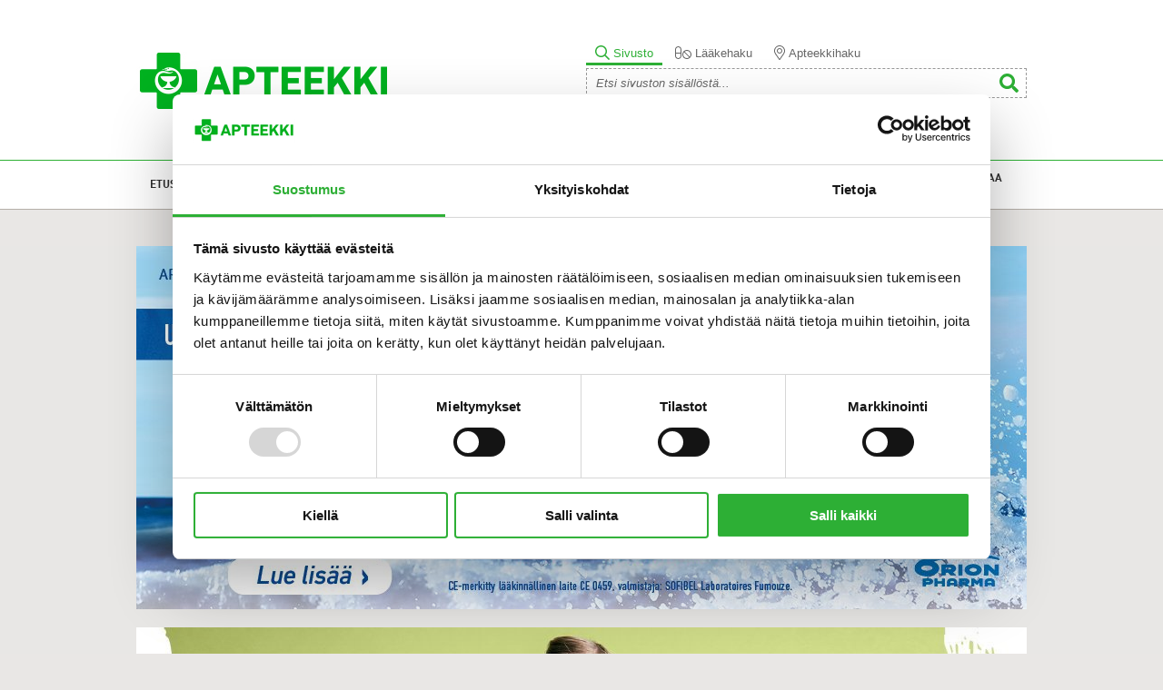

--- FILE ---
content_type: text/html; charset=UTF-8
request_url: https://www.apteekki.fi/terveydeksi/terveys/kuusi-hyodyllista-keppijumppaliiketta-ikaihmisille.html?p933=22
body_size: 11276
content:
<!DOCTYPE html>
<html lang="FI">
<head>
	
	<meta name="viewport" content="width=device-width, initial-scale=1.0">
	
	<title>Kuusi hyödyllistä keppijumppaliikettä ikäihmisille - Apteekki</title>
	<meta http-equiv="Content-Type" content="text/html; charset=UTF-8" />
	
	<meta name="description" content="Keppijumppa on monipuolista liikuntaa, joka sopii kaikille ikään ja kuntoon katsomatta. Fysioterapeutti Veera Farin valitsi nämä harjoitukset erityisesti varttuneemmalle väelle." />
	<meta name="keywords" content="apteekki, verkkoapteekki, terveydenhuolto, terveydeksi, apteekki-palvelut, apteekki-tuotteet, farmaseutti, proviisori, itsehoito" />
	
	<meta property="og:url" content="https://www.apteekki.fi/terveydeksi/terveys/kuusi-hyodyllista-keppijumppaliiketta-ikaihmisille.html?p933=22" />
	<meta property="og:locale" content="fi_FI" />
	<meta property="og:site_name" content="Apteekki" />
	<!-- <meta property="og:type" content="website" /> -->
	<meta property="og:description" content="Keppijumppa on monipuolista liikuntaa, joka sopii kaikille ikään ja kuntoon katsomatta. Fysioterapeutti Veera Farin valitsi nämä harjoitukset erityisesti varttuneemmalle väelle." />
	<meta property="og:title" content="Kuusi hyödyllistä keppijumppaliikettä ikäihmisille" />
	<meta name="google-site-verification" content="G-veyJRcQ8O_WzVBWk0JBLfDDYVNaTZQt3DT3PbSXuA" />
			<meta property="og:type" content="article" />

<meta property="og:image" content="https://www.apteekki.fi/media/1-apteekki.fi/terveydeksi/terveys/artikkelin_isokuva_kunto_remonttiin.jpg"/>
<meta name="twitter:image" content="https://www.apteekki.fi/media/1-apteekki.fi/terveydeksi/terveys/artikkelin_isokuva_kunto_remonttiin.jpg" />
		
	<!--<link type="text/css" rel="stylesheet" href="//fast.fonts.net/cssapi/ac3f38f8-fdd1-4817-a377-5365427ec3c4.css"/>-->
	
	<link rel="icon" href="https://www.apteekki.fi/media/apteekkariliitto/layout/icon.ico" type="image/x-icon" />
	<link rel="shortcut icon" href="https://www.apteekki.fi/media/apteekkariliitto/layout/icon.ico" type="image/x-icon" />
	

	<script src="https://code.jquery.com/jquery-1.11.1.min.js"></script>
	
	
	<link href='https://fonts.googleapis.com/css?family=Fira+Sans:700|Raleway:800&subset=latin,latin-ext' rel='stylesheet' type='text/css'>
	
	<script>
		var Hyphenopoly = {
			require: {
				"fi": "honorificabilitudinitas"
			},
			paths: {
					patterndir: "/media/layout/js/hyphenator/patterns/",
					maindir: "/media/layout/js/hyphenator/"
			 },
			 setup: {
                classnames: {
                    "hyphenate": {},
					"right-column h3": {}
                }
            }
		};
	</script>
	<script src="https://www.apteekki.fi/media/layout/js/hyphenator/hyphenopoly_loader.js"></script>
	
	<link href="https://www.apteekki.fi/media/layout/fancybox/source/jquery.fancybox.css" rel="stylesheet" media="screen">
	<link href="https://www.apteekki.fi/media/layout/css/jquery-ui.css" rel="stylesheet" media="screen">
	<!--<link href="http://code.jquery.com/ui/1.11.2/themes/smoothness/jquery-ui.css" rel="stylesheet">-->
	<link href="https://www.apteekki.fi/media/layout/css/idangerous.swiper.css" rel="stylesheet" media="screen" />
	<link href="https://www.apteekki.fi/media/layout/css/editor.css" rel="stylesheet" media="screen" />
	
	
	<link href="https://www.apteekki.fi/media/layout/css/slick.css" rel="stylesheet" media="screen" />
	<link href="https://www.apteekki.fi/media/layout/css/slick-theme.css" rel="stylesheet" media="screen" />
	
	<link href="https://www.apteekki.fi/media/layout/css/screen-dev.css?_=1710419747" rel="stylesheet" media="screen" />
	<link href="https://www.apteekki.fi/media/layout/css/respo-dev.css?_=1500381294" rel="stylesheet" media="screen" />
	
	<link href="https://www.apteekki.fi/media/layout/css/footer-menu-2023.css?_=1677500373" rel="stylesheet" media="screen" />
	
	
	<script src="https://maps.googleapis.com/maps/api/js?key=AIzaSyAO_Cm60X73driu3nn-1MkmsB21HMD-C7w"></script>
	<!--<script async src="https://maps.googleapis.com/maps/api/js?key=AIzaSyAO_Cm60X73driu3nn-1MkmsB21HMD-C7w"></script>-->
	<!--<script src="https://maps.google.com/maps/api/js?sensor=true&language=fi&amp;v=3&amp;libraries=geometry"></script>-->
	
	<link href="https://www.apteekki.fi/media/layout/css/muutokset2017.css?v=1" rel="stylesheet" media="screen">
	<link href="https://www.apteekki.fi/media/layout/css/update-1-2020.css?_=1707400520" rel="stylesheet" media="screen">

<!-- Cookiebot -->
<script id="Cookiebot" src="https://consent.cookiebot.com/uc.js" data-cbid="e343f0e8-9f14-4574-b659-dafa252623b4" data-blockingmode="auto" type="text/javascript"></script>
<!-- End Cookiebot Code -->

<!-- Matomo -->
<script>
  var _paq = window._paq = window._paq || [];
  /* tracker methods like "setCustomDimension" should be called before "trackPageView" */
  _paq.push(["setCookieDomain", "*.www.apteekki.fi"]);
  _paq.push(["setDomains", ["*.www.apteekki.fi"]]);
  _paq.push(['trackPageView']);
  _paq.push(['enableLinkTracking']);
  (function() {
    var u="https://apteekkariliitto.matomo.cloud/";
    _paq.push(['setTrackerUrl', u+'matomo.php']);
    _paq.push(['setSiteId', '4']);
    var d=document, g=d.createElement('script'), s=d.getElementsByTagName('script')[0];
    g.async=true; g.src='//cdn.matomo.cloud/apteekkariliitto.matomo.cloud/matomo.js'; s.parentNode.insertBefore(g,s);
  })();
</script>
<!-- End Matomo Code -->


</head>
<body class="page-313">
<!--[if IE 7]><div class="ie7note"><center>Selaimesi on vanhentunut. Your browser is out of date.<br><a href="http://windows.microsoft.com/en-US/internet-explorer/download-ie">Update it here! Päivitä täällä!</a></center></div><![endif]-->
<div class="wrapper" id="header">
	<div class="main">
		<div class="col1-2 float-right">
			<div class="mobile-menu">
				<div class="mobile-menu-panel">
					<a href="javascript:void(0);" class="mobilemenu-open-search js-mobilemenu-open-search"><img src="https://www.apteekki.fi/media/layout/new-icons/search-green-solid.svg" alt="Avaa haku" /></a>
					<a href="javascript:void(0);" class="open-mobilemenu"></a>
				</div>
				<ul class="menu"><li class="first level1"><a href="https://www.apteekki.fi/etusivu.html" class="level1-link">Etusivu</a></li><li class="current level1 hasSubItems"><a href="https://www.apteekki.fi/terveydeksi.html" class="level1-link">Terveydeksi!</a><ul class="menu"><li class="first current level2"><a href="https://www.apteekki.fi/terveydeksi/terveys.html">Terveys</a></li><li class="level2"><a href="https://www.apteekki.fi/terveydeksi/mielessa.html">Mielessä</a></li><li class="level2"><a href="https://www.apteekki.fi/terveydeksi/itsehoito.html">Itsehoito</a></li><li class="level2"><a href="https://www.apteekki.fi/terveydeksi/ravitsemus-ja-liikunta.html">Ravitsemus ja liikunta</a></li><li class="level2"><a href="https://www.apteekki.fi/terveydeksi/ihonhoito.html">Ihonhoito</a></li><li class="level2"><a href="https://www.apteekki.fi/terveydeksi/lemmikit.html">Lemmikit</a></li><li class="level2"><a href="https://www.apteekki.fi/terveydeksi/hoidossa.html">Hoidossa</a></li><li class="level2"><a href="https://www.apteekki.fi/terveydeksi/lapset.html">Lapset</a></li><li class="level2"><a href="https://www.apteekki.fi/terveydeksi/laaketietoa.html">Lääketietoa</a></li><li class="level2"><a href="https://www.apteekki.fi/terveydeksi/henkilo.html">Henkilö</a></li><li class="level2"><a href="https://www.apteekki.fi/terveydeksi/apteekkari-vastaa.html">Apteekkari vastaa</a></li><li class="level2"><a href="https://www.apteekki.fi/terveydeksi/terveydeksi-lehti.html">Terveydeksi-lehti</a></li><li class="level2"><a href="https://www.apteekki.fi/terveydeksi/mediatiedot.html">Mediatiedot</a></li><li class="level2"><a href="https://www.apteekki.fi/terveydeksi/blogi.html">Blogi</a></li><li class="level2"><a href="https://www.apteekki.fi/terveydeksi/uutiset.html">Uutiset</a></li><li class="last level2"><a href="https://www.apteekki.fi/terveydeksi/mainos.html">Mainos</a></li>
</ul></li><li class="level1"><a href="https://www.apteekki.fi/annosteluvideot.html" class="level1-link">Annosteluvideot</a></li><li class="level1 hasSubItems"><a href="https://www.apteekki.fi/laakkeiden-hinnat-ja-korvaukset.html" class="level1-link">Lääkkeiden hinnat ja korvaukset</a><ul class="menu"><li class="first level2"><a href="https://www.apteekki.fi/laakkeiden-hinnat-ja-korvaukset/laakekorvaukset.html">Lääkekorvaukset</a></li><li class="last level2"><a href="https://www.apteekki.fi/laakkeiden-hinnat-ja-korvaukset/laakkeen-hinta.html">Lääkkeen hinta</a></li>
</ul></li><li class="level1 hasSubItems"><a href="https://www.apteekki.fi/apteekki-palvelut.html" class="level1-link">Apteekki-palvelut</a><ul class="menu"><li class="first level2"><a href="https://www.apteekki.fi/apteekki-palvelut/annospussipalvelu.html">Annosjakelu</a></li><li class="level2"><a href="https://www.apteekki.fi/apteekki-palvelut/astmapalvelu.html">Astmapalvelu</a></li><li class="level2"><a href="https://www.apteekki.fi/apteekki-palvelut/diabetespalvelu.html">Diabetespalvelu</a></li><li class="level2"><a href="https://www.apteekki.fi/apteekki-palvelut/inhalaatiohoidon-tarkistus.html">Inhalaatiohoidon tarkistus</a></li><li class="level2"><a href="https://www.apteekki.fi/apteekki-palvelut/ohjeita-turvalliseen-laakehoitoon-opas.html">Ohjeita turvalliseen lääkehoitoon -opas</a></li><li class="level2"><a href="https://www.apteekki.fi/apteekki-palvelut/lotta-tarkistuslista.html">LOTTA-tarkistuslista</a></li><li class="level2"><a href="https://www.apteekki.fi/apteekki-palvelut/laakityslista-2.html">Lääkityslista</a></li><li class="level2"><a href="https://www.apteekki.fi/apteekki-palvelut/laakehoidon-arviointipalvelut.html">Lääkehoidon arviointipalvelut</a></li><li class="level2"><a href="https://www.apteekki.fi/apteekki-palvelut/laakityksen-tarkistuspalvelu.html">Lääkityksen tarkistuspalvelu</a></li><li class="level2"><a href="https://www.apteekki.fi/apteekki-palvelut/liikkujan-apteekki.html">Liikkujan apteekki</a></li><li class="level2"><a href="https://www.apteekki.fi/apteekki-palvelut/apteekin-verkkokauppa.html">Apteekin verkkokauppa</a></li><li class="level2"><a href="https://www.apteekki.fi/apteekki-palvelut/yksilollinen-tupakasta-vieroitus.html">Yksilöllinen tupakasta vieroitus</a></li><li class="last level2"><a href="https://www.apteekki.fi/apteekki-palvelut/sote-toimijoille.html">SOTE-toimijoille</a></li>
</ul></li><li class="level1 hasSubItems"><a href="https://www.apteekki.fi/apteekki-tuotesarja.html" class="level1-link">Apteekki-tuotesarja</a><ul class="menu"><li class="first level2"><a href="https://www.apteekki.fi/apteekki-tuotesarja/arjen-apuvalineet-ja-perustarvikkeet.html">Arjen apuvälineet ja perustarvikkeet</a></li><li class="level2"><a href="https://www.apteekki.fi/apteekki-tuotesarja/flunssa.html">Flunssa</a></li><li class="level2"><a href="https://www.apteekki.fi/apteekki-tuotesarja/haavanhoito.html">Haavanhoito</a></li><li class="level2"><a href="https://www.apteekki.fi/apteekki-tuotesarja/ihonhoito.html">Ihonhoito</a></li><li class="level2"><a href="https://www.apteekki.fi/apteekki-tuotesarja/kurkkukaramellit.html">Kurkkukaramellit</a></li><li class="level2"><a href="https://www.apteekki.fi/apteekki-tuotesarja/niveltuet-ja-tukisukat.html">Niveltuet ja tukisukat</a></li><li class="level2"><a href="https://www.apteekki.fi/apteekki-tuotesarja/ravintolisat.html">Ravintolisät</a></li><li class="level2"><a href="https://www.apteekki.fi/apteekki-tuotesarja/vastustuskyky.html">Vastustuskyky</a></li><li class="level2"><a href="https://www.apteekki.fi/apteekki-tuotesarja/testit.html">Testit</a></li><li class="last level2"><a href="https://www.apteekki.fi/apteekki-tuotesarja/vatsatuotteet.html">Vatsatuotteet</a></li>
</ul></li><li class="level1 hasSubItems"><a href="https://www.apteekki.fi/tietoa-apteekeista.html" class="level1-link">Tietoa apteekeista</a><ul class="menu"><li class="first level2 hasSubItems"><a href="https://www.apteekki.fi/tietoa-apteekeista/vastuullisuus.html">Vastuullisuus</a><ul class="menu"><li class="first level3"><a href="https://www.apteekki.fi/tietoa-apteekeista/vastuullisuus/hyva-laakehoito.html">Hyvä lääkehoito</a></li><li class="level3"><a href="https://www.apteekki.fi/tietoa-apteekeista/vastuullisuus/luotettavuus.html">Luotettavuus</a></li><li class="last level3"><a href="https://www.apteekki.fi/tietoa-apteekeista/vastuullisuus/yhteiskuntavastuu.html">Yhteiskuntavastuu</a></li>
</ul></li><li class="level2 hasSubItems"><a href="https://www.apteekki.fi/tietoa-apteekeista/apteekit-tyopaikkana.html">Apteekit työpaikkana</a><ul class="menu"><li class="first level3"><a href="https://www.apteekki.fi/tietoa-apteekeista/apteekit-tyopaikkana/apteekkiala.html">Apteekkiala</a></li><li class="level3 hasSubItems"><a href="https://www.apteekki.fi/tietoa-apteekeista/apteekit-tyopaikkana/apteekin-ammattilaiset.html">Apteekin ammattilaiset</a><ul class="menu"><li class="first level4"><a href="https://www.apteekki.fi/tietoa-apteekeista/apteekit-tyopaikkana/apteekin-ammattilaiset/farmaseutti.html">Farmaseutti</a></li><li class="level4"><a href="https://www.apteekki.fi/tietoa-apteekeista/apteekit-tyopaikkana/apteekin-ammattilaiset/proviisori.html">Proviisori</a></li><li class="level4"><a href="https://www.apteekki.fi/tietoa-apteekeista/apteekit-tyopaikkana/apteekin-ammattilaiset/apteekkari.html">Apteekkari</a></li><li class="last level4"><a href="https://www.apteekki.fi/tietoa-apteekeista/apteekit-tyopaikkana/apteekin-ammattilaiset/laaketeknikko.html">Lääketeknikko</a></li>
</ul></li><li class="level3 hasSubItems"><a href="https://www.apteekki.fi/tietoa-apteekeista/apteekit-tyopaikkana/minun-tarinani.html">&quot;Minun tarinani&quot;</a><ul class="menu"><li class="first level4"><a href="https://www.apteekki.fi/tietoa-apteekeista/apteekit-tyopaikkana/minun-tarinani/farmaseuttina-apteekissa.html">Farmaseuttina apteekissa</a></li><li class="last level4"><a href="https://www.apteekki.fi/tietoa-apteekeista/apteekit-tyopaikkana/minun-tarinani/harjoittelijana-apteekissa.html">Harjoittelijana apteekissa</a></li>
</ul></li><li class="level3 hasSubItems"><a href="https://www.apteekki.fi/tietoa-apteekeista/apteekit-tyopaikkana/apteekkialan-opinnot.html">Apteekkialan opinnot</a><ul class="menu"><li class="first level4"><a href="https://www.apteekki.fi/tietoa-apteekeista/apteekit-tyopaikkana/apteekkialan-opinnot/farmasian-opinnot.html">Farmasian opinnot</a></li><li class="last level4"><a href="https://www.apteekki.fi/tietoa-apteekeista/apteekit-tyopaikkana/apteekkialan-opinnot/laakealan-perustutkinto.html">Lääkealan perustutkinto</a></li>
</ul></li><li class="level3"><a href="https://www.apteekki.fi/tietoa-apteekeista/apteekit-tyopaikkana/harjoittelu-apteekissa.html">Harjoittelu apteekissa</a></li><li class="last level3 hasSubItems"><a href="https://www.apteekki.fi/tietoa-apteekeista/apteekit-tyopaikkana/tyopaikat-apteekeissa.html">Työpaikat apteekeissa</a><ul class="menu"><li class="first level4"><a href="https://www.apteekki.fi/tietoa-apteekeista/apteekit-tyopaikkana/tyopaikat-apteekeissa/farmaseuteille.html">Farmaseuteille</a></li><li class="level4"><a href="https://www.apteekki.fi/tietoa-apteekeista/apteekit-tyopaikkana/tyopaikat-apteekeissa/proviisoreille-ja-farmaseuteille.html">Proviisoreille ja farmaseuteille</a></li><li class="level4"><a href="https://www.apteekki.fi/tietoa-apteekeista/apteekit-tyopaikkana/tyopaikat-apteekeissa/muut.html">Muut</a></li><li class="level4"><a href="https://www.apteekki.fi/tietoa-apteekeista/apteekit-tyopaikkana/tyopaikat-apteekeissa/kesatyopaikat.html">Kesätyöpaikat</a></li><li class="level4"><a href="https://www.apteekki.fi/tietoa-apteekeista/apteekit-tyopaikkana/tyopaikat-apteekeissa/harjoittelupaikat.html">Harjoittelupaikat</a></li><li class="last level4"><a href="https://www.apteekki.fi/tietoa-apteekeista/apteekit-tyopaikkana/tyopaikat-apteekeissa/perustettavat-apteekit-ja-apteekit-joissa-apteekkari-vaihtuu.html">Perustettavat apteekit ja apteekit, joissa apteekkari vaihtuu</a></li>
</ul></li>
</ul></li><li class="last level2"><a href="https://www.apteekki.fi/tietoa-apteekeista/apteekkisopimusjarjestelma.html">Apteekkisopimusjärjestelmä</a></li>
</ul></li><li class="last level1"><a href="https://www.apteekki.fi/kannattaa-kysya.html" class="level1-link">Kannattaa kysyä!</a></li>
<li class="outside"><a href="http://www.apteekkariliitto.fi">Apteekkariliitto.fi</a></li>

</ul>			</div>
			<!--
<div class="top-links">
<a href="http://www.apteekkariliitto.fi/">Apteekkariliitto.fi</a>
</div>
-->

			<div class="header-search--holder js-header-search--holder">
				<div class="header-search--holder--inner">
					<div class="header-search--tabpanel">
						<div class="header-search--tab-item js-header-search--tab-item active" data-type="1">
							<img class="icon-active" src="https://www.apteekki.fi/media/layout/new-icons/search-light-green.svg" alt="">
							<img class="icon-default" src="https://www.apteekki.fi/media/layout/new-icons/search-light-gray.svg" alt="">
							<p>Sivusto</p>
						</div>
						<div class="header-search--tab-item js-header-search--tab-item" data-type="2">
							<img class="icon-active" src="https://www.apteekki.fi/media/layout/new-icons/pills-light-green.svg" alt="">
							<img class="icon-default" src="https://www.apteekki.fi/media/layout/new-icons/pills-light-gray.svg" alt="">
							<p>Lääkehaku</p>
						</div>
						<div class="header-search--tab-item js-header-search--tab-item" data-type="3">
							<img class="icon-active" src="https://www.apteekki.fi/media/layout/new-icons/map-marker-light-green.svg" alt="">
							<img class="icon-default" src="https://www.apteekki.fi/media/layout/new-icons/map-marker-light-gray.svg" alt="">
							<p>Apteekkihaku</p>
						</div>
					</div>
					<!-- SIVUHAKU -->
					<div class="search header-search--search-item js-header-search--search-item active" data-type="1">
						<form action="https://www.apteekki.fi/hakutulokset.html" method="get">
							<input type="text" name="q" placeholder="Etsi sivuston sisällöstä..." class="formTextinput"/>
							<button type="submit" class="search_submit"><img src="https://www.apteekki.fi/media/layout/new-icons/search-green-solid.svg" alt="Hae" /></button>
						</form>
					</div>
					<!-- Lääkehaku -->
					<div class="search header-search--search-item js-header-search--search-item" data-type="2" style="display: none;">
						<div class="header-search--search-item-iframe-wrap">
							<iframe id="laakehaku-iframe-header" src="https://laakehakupalvelu.apteekkariliitto.fi/LaakehakuTab.aspx" width="100%" frameborder="0" scrolling="no" allow="geolocation" style="border: none;"></iframe>
						</div>
					</div>
					<!-- Apteekkihaku -->
					<div class="search header-search--search-item js-header-search--search-item" data-type="3" style="display: none;">
						<form class="search" action="https://www.apteekki.fi/apteekkihaku.html" method="get">
							<input type="text" name="q" class="formTextinput autocomplete" placeholder="Apteekin nimi tai sijainti..." />
							<button type="submit" class="search_submit"><img src="https://www.apteekki.fi/media/layout/new-icons/search-green-solid.svg" alt="Hae" /></button>
						</form>
					</div>
				</div>
			</div>
		</div>

		<div class="col1-2">
			<a href="https://www.apteekki.fi/" id="logo"><img src="https://www.apteekki.fi/media/layout/images/apteekki-logo.gif" alt="Apteekki" /></a>
		</div>
	</div>
</div>

<div class="wrapper" id="menu"><div class="main">
<table>
<tr>

<td class="first level1 nav1"><span class="menu-item-holder"><a href="https://www.apteekki.fi/etusivu.html" target="_top">Etusivu<span></span></a></span></td>

<td class="current level1 hasSubItems nav2"><span class="menu-item-holder"><a href="https://www.apteekki.fi/terveydeksi.html" target="_top">Terveydeksi!<span></span></a>
<ul>

<li class="first current level2"><a href="https://www.apteekki.fi/terveydeksi/terveys.html" target="_top">Terveys</a></li>

<li class="level2"><a href="https://www.apteekki.fi/terveydeksi/mielessa.html" target="_top">Mielessä</a></li>

<li class="level2"><a href="https://www.apteekki.fi/terveydeksi/itsehoito.html" target="_top">Itsehoito</a></li>

<li class="level2"><a href="https://www.apteekki.fi/terveydeksi/ravitsemus-ja-liikunta.html" target="_top">Ravitsemus ja liikunta</a></li>

<li class="level2"><a href="https://www.apteekki.fi/terveydeksi/ihonhoito.html" target="_top">Ihonhoito</a></li>

<li class="level2"><a href="https://www.apteekki.fi/terveydeksi/lemmikit.html" target="_top">Lemmikit</a></li>

<li class="level2"><a href="https://www.apteekki.fi/terveydeksi/hoidossa.html" target="_top">Hoidossa</a></li>

<li class="level2"><a href="https://www.apteekki.fi/terveydeksi/lapset.html" target="_top">Lapset</a></li>

<li class="level2"><a href="https://www.apteekki.fi/terveydeksi/laaketietoa.html" target="_top">Lääketietoa</a></li>

<li class="level2"><a href="https://www.apteekki.fi/terveydeksi/henkilo.html" target="_top">Henkilö</a></li>

<li class="level2"><a href="https://www.apteekki.fi/terveydeksi/apteekkari-vastaa.html" target="_top">Apteekkari vastaa</a></li>

<li class="level2"><a href="https://www.apteekki.fi/terveydeksi/terveydeksi-lehti.html" target="_top">Terveydeksi-lehti</a></li>

<li class="level2"><a href="https://www.apteekki.fi/terveydeksi/mediatiedot.html" target="_top">Mediatiedot</a></li>

<li class="level2"><a href="https://www.apteekki.fi/terveydeksi/blogi.html" target="_top">Blogi</a></li>

<li class="level2"><a href="https://www.apteekki.fi/terveydeksi/uutiset.html" target="_top">Uutiset</a></li>

<li class="last level2"><a href="https://www.apteekki.fi/terveydeksi/mainos.html" target="_top">Mainos</a></li>

</ul>
</span></td>

<td class="level1 nav3"><span class="menu-item-holder"><a href="https://www.apteekki.fi/annosteluvideot.html" target="_top">Annosteluvideot<span></span></a></span></td>

<td class="level1 hasSubItems nav4"><span class="menu-item-holder"><a href="https://www.apteekki.fi/laakkeiden-hinnat-ja-korvaukset.html" target="_top">Lääkkeiden hinnat ja korvaukset<span></span></a>
<ul>

<li class="first level2"><a href="https://www.apteekki.fi/laakkeiden-hinnat-ja-korvaukset/laakekorvaukset.html" target="_top">Lääkekorvaukset</a></li>

<li class="last level2"><a href="https://www.apteekki.fi/laakkeiden-hinnat-ja-korvaukset/laakkeen-hinta.html" target="_top">Lääkkeen hinta</a></li>

</ul>
</span></td>

<td class="level1 hasSubItems nav5"><span class="menu-item-holder"><a href="https://www.apteekki.fi/apteekki-palvelut.html" target="_top">Apteekki-palvelut<span></span></a>
<ul>

<li class="first level2"><a href="https://www.apteekki.fi/apteekki-palvelut/annospussipalvelu.html" target="_top">Annosjakelu</a></li>

<li class="level2"><a href="https://www.apteekki.fi/apteekki-palvelut/astmapalvelu.html" target="_top">Astmapalvelu</a></li>

<li class="level2"><a href="https://www.apteekki.fi/apteekki-palvelut/diabetespalvelu.html" target="_top">Diabetespalvelu</a></li>

<li class="level2"><a href="https://www.apteekki.fi/apteekki-palvelut/inhalaatiohoidon-tarkistus.html" target="_top">Inhalaatiohoidon tarkistus</a></li>

<li class="level2"><a href="https://www.apteekki.fi/apteekki-palvelut/ohjeita-turvalliseen-laakehoitoon-opas.html" target="_top">Ohjeita turvalliseen lääkehoitoon -opas</a></li>

<li class="level2"><a href="https://www.apteekki.fi/apteekki-palvelut/lotta-tarkistuslista.html" target="_top">LOTTA-tarkistuslista</a></li>

<li class="level2"><a href="https://www.apteekki.fi/apteekki-palvelut/laakityslista-2.html" target="_top">Lääkityslista</a></li>

<li class="level2"><a href="https://www.apteekki.fi/apteekki-palvelut/laakehoidon-arviointipalvelut.html" target="_top">Lääkehoidon arviointipalvelut</a></li>

<li class="level2"><a href="https://www.apteekki.fi/apteekki-palvelut/laakityksen-tarkistuspalvelu.html" target="_top">Lääkityksen tarkistuspalvelu</a></li>

<li class="level2"><a href="https://www.apteekki.fi/apteekki-palvelut/liikkujan-apteekki.html" target="_top">Liikkujan apteekki</a></li>

<li class="level2"><a href="https://www.apteekki.fi/apteekki-palvelut/apteekin-verkkokauppa.html" target="_top">Apteekin verkkokauppa</a></li>

<li class="level2"><a href="https://www.apteekki.fi/apteekki-palvelut/yksilollinen-tupakasta-vieroitus.html" target="_top">Yksilöllinen tupakasta vieroitus</a></li>

<li class="last level2"><a href="https://www.apteekki.fi/apteekki-palvelut/sote-toimijoille.html" target="_top">SOTE-toimijoille</a></li>

</ul>
</span></td>

<td class="level1 hasSubItems nav6"><span class="menu-item-holder"><a href="https://www.apteekki.fi/apteekki-tuotesarja.html" target="_top">Apteekki-tuotesarja<span></span></a>
<ul>

<li class="first level2"><a href="https://www.apteekki.fi/apteekki-tuotesarja/arjen-apuvalineet-ja-perustarvikkeet.html" target="_top">Arjen apuvälineet ja perustarvikkeet</a></li>

<li class="level2"><a href="https://www.apteekki.fi/apteekki-tuotesarja/flunssa.html" target="_top">Flunssa</a></li>

<li class="level2"><a href="https://www.apteekki.fi/apteekki-tuotesarja/haavanhoito.html" target="_top">Haavanhoito</a></li>

<li class="level2"><a href="https://www.apteekki.fi/apteekki-tuotesarja/ihonhoito.html" target="_top">Ihonhoito</a></li>

<li class="level2"><a href="https://www.apteekki.fi/apteekki-tuotesarja/kurkkukaramellit.html" target="_top">Kurkkukaramellit</a></li>

<li class="level2"><a href="https://www.apteekki.fi/apteekki-tuotesarja/niveltuet-ja-tukisukat.html" target="_top">Niveltuet ja tukisukat</a></li>

<li class="level2"><a href="https://www.apteekki.fi/apteekki-tuotesarja/ravintolisat.html" target="_top">Ravintolisät</a></li>

<li class="level2"><a href="https://www.apteekki.fi/apteekki-tuotesarja/vastustuskyky.html" target="_top">Vastustuskyky</a></li>

<li class="level2"><a href="https://www.apteekki.fi/apteekki-tuotesarja/testit.html" target="_top">Testit</a></li>

<li class="last level2"><a href="https://www.apteekki.fi/apteekki-tuotesarja/vatsatuotteet.html" target="_top">Vatsatuotteet</a></li>

</ul>
</span></td>

<td class="level1 hasSubItems nav7"><span class="menu-item-holder"><a href="https://www.apteekki.fi/tietoa-apteekeista.html" target="_top">Tietoa apteekeista<span></span></a>
<ul>

<li class="first level2 hasSubItems"><a href="https://www.apteekki.fi/tietoa-apteekeista/vastuullisuus.html" target="_top">Vastuullisuus</a></li>

<li class="level2 hasSubItems"><a href="https://www.apteekki.fi/tietoa-apteekeista/apteekit-tyopaikkana.html" target="_top">Apteekit työpaikkana</a></li>

<li class="last level2"><a href="https://www.apteekki.fi/tietoa-apteekeista/apteekkisopimusjarjestelma.html" target="_top">Apteekkisopimusjärjestelmä</a></li>

</ul>
</span></td>

<td class="last level1 nav8"><span class="menu-item-holder"><a href="https://www.apteekki.fi/kannattaa-kysya.html" target="_top">Kannattaa kysyä!<span></span></a></span></td>

</tr>
</table>
</div></div>

<div class="wrapper">
	<div class="main">
		
				<div class="ad-wrapper">
			<div class="slider-container">
<div class="slick-slider"><div class="slider-item">
<a href="https://www.itsehoitoapteekki.fi/nenan-hoito/sterimar/" target="_blank" >
<img class="slider-img-desktop" src="https://www.apteekki.fi/media/1-apteekki.fi/terveydeksi/bannerit/cache/sterimar_banneri_terveydeksi_980x400-980x400,q=85.jpg" border="0" alt="" />
<img class="slider-img-mobile" src="" border="0" alt="" />
</a>
</div></div>
</div>			<div style="clear:both"></div>
		</div>
						

<div class="top-image holder">
	<div class="col-wide main-image">
		<img src="https://www.apteekki.fi/media/1-apteekki.fi/terveydeksi/terveys/cache/artikkelin_isokuva_kunto_remonttiin-960x380,c,q=85.jpg" alt="" />
	</div>
</div>


		

		<div class="holder bg-white">
		
							<div class="col1-4 no-bg left-column"><div id="submenu">
				<p><img height="61" kv_aslink="0" src="https://www.apteekki.fi/media/1-apteekki.fi/terveydeksi/terveydeksi-kannet/terveydeksi_nimio_vihrea_200x.png" width="200" alt="" /></p>				<ul><li class="level2 first current"><a href="https://www.apteekki.fi/terveydeksi/terveys.html" target="_top">Terveys</a></li><li class="level2"><a href="https://www.apteekki.fi/terveydeksi/mielessa.html" target="_top">Mielessä</a></li><li class="level2"><a href="https://www.apteekki.fi/terveydeksi/itsehoito.html" target="_top">Itsehoito</a></li><li class="level2"><a href="https://www.apteekki.fi/terveydeksi/ravitsemus-ja-liikunta.html" target="_top">Ravitsemus ja liikunta</a></li><li class="level2"><a href="https://www.apteekki.fi/terveydeksi/ihonhoito.html" target="_top">Ihonhoito</a></li><li class="level2"><a href="https://www.apteekki.fi/terveydeksi/lemmikit.html" target="_top">Lemmikit</a></li><li class="level2"><a href="https://www.apteekki.fi/terveydeksi/hoidossa.html" target="_top">Hoidossa</a></li><li class="level2"><a href="https://www.apteekki.fi/terveydeksi/lapset.html" target="_top">Lapset</a></li><li class="level2"><a href="https://www.apteekki.fi/terveydeksi/laaketietoa.html" target="_top">Lääketietoa</a></li><li class="level2"><a href="https://www.apteekki.fi/terveydeksi/henkilo.html" target="_top">Henkilö</a></li><li class="level2"><a href="https://www.apteekki.fi/terveydeksi/apteekkari-vastaa.html" target="_top">Apteekkari vastaa</a></li><li class="level2"><a href="https://www.apteekki.fi/terveydeksi/terveydeksi-lehti.html" target="_top">Terveydeksi-lehti</a></li><li class="level2"><a href="https://www.apteekki.fi/terveydeksi/mediatiedot.html" target="_top">Mediatiedot</a></li><li class="level2"><a href="https://www.apteekki.fi/terveydeksi/blogi.html" target="_top">Blogi</a></li><li class="level2"><a href="https://www.apteekki.fi/terveydeksi/uutiset.html" target="_top">Uutiset</a></li><li class="level2 last"><a href="https://www.apteekki.fi/terveydeksi/mainos.html" target="_top">Mainos</a></li></ul>				</div></div>
				<div class="right-column col3-4 float-right no-bg">
												<div class="news-page">
<p><a class="back" href="javascript:history.go(-1);">&lsaquo; Takaisin</a></p>
<p class="date">Terveys&nbsp;&nbsp;|&nbsp;&nbsp;24.02.2017 
	
</p>

<div class="some">
<a href="https://www.facebook.com/sharer/sharer.php?u=https://www.apteekki.fi/terveydeksi/terveys/kuusi-hyodyllista-keppijumppaliiketta-ikaihmisille.html"
onclick="
    window.open(
      'https://www.facebook.com/sharer/sharer.php?u=https://www.apteekki.fi/terveydeksi/terveys/kuusi-hyodyllista-keppijumppaliiketta-ikaihmisille.html', 
      'facebook-share-dialog', 
      'width=626,height=436'); 
    return false;"
class="fb" title="Jaa Facebookissa"></a>
<a href="http://twitter.com/share?text=Kuusi%20hy%C3%B6dyllist%C3%A4%20keppijumppaliikett%C3%A4%20ik%C3%A4ihmisille&url=https://www.apteekki.fi/terveydeksi/terveys/kuusi-hyodyllista-keppijumppaliiketta-ikaihmisille.html"
onclick="
    window.open(
      'http://twitter.com/share?text=Kuusi%20hy%C3%B6dyllist%C3%A4%20keppijumppaliikett%C3%A4%20ik%C3%A4ihmisille&url=https://www.apteekki.fi/terveydeksi/terveys/kuusi-hyodyllista-keppijumppaliiketta-ikaihmisille.html', 
      'twitter-share-dialog', 
      'width=626,height=436'); 
    return false;"
class="twitter" tittle="Jaa Twitterissä"></a>
<a href="mailto:?subject=Käy lukemassa artikkeli: Kuusi hyödyllistä keppijumppaliikettä ikäihmisille&amp;body=Lue mielenkiintoinen artikkeli osoitteessa: https://www.apteekki.fi/terveydeksi/terveys/kuusi-hyodyllista-keppijumppaliiketta-ikaihmisille.html" class="mail" title="Jaa sähköpostilla"></a>
</div>

<h1>Kuusi hyödyllistä keppijumppaliikettä ikäihmisille</h1>
<p class="ingress">Keppijumppa on monipuolista liikuntaa, joka sopii kaikille ikään ja kuntoon katsomatta. Fysioterapeutti Veera Farin valitsi nämä harjoitukset erityisesti varttuneemmalle väelle.</p>



<p>&Auml;kkiselt&auml;&auml;n ei arvaisi, millaisia tuloksia kepin kanssa voimistellessa voi saada aikaan. Keppijumppa on yll&auml;tt&auml;v&auml;n monipuolista liikuntaa: se parantaa kehonhallintaa, tasapainoa, ryhti&auml;, selk&auml;rangan ja nivelten liikkuvuutta sek&auml; lihasvoimaa.</p>
<p class="lainaus">Liikkeit&auml; ja niiden vaativuustasoa voi vaihdella, joten keppijumpasta hy&ouml;tyv&auml;t kaikki senioreista kovakuntoisiin urheilijoihin.</p>
<p>&ndash; Ik&auml;&auml;ntyneiden on t&auml;rke&auml;&auml; harjoitella voimaa esimerkiksi kuntosalilla, mutta keppi on hyv&auml; v&auml;line voimisteluun kotona. Sen avulla voi parantaa kokonaisvaltaisesti kehonhallintaa, joka on t&auml;rke&auml;&auml; tasapainon yll&auml;pidossa ja kaatumisten ehk&auml;isyss&auml;, Hengitysliiton liikunnan suunnittelija <strong>Veera Farin</strong> kertoo. <br /><br />T&auml;m&auml;n artikkelin jumppaliikkeet on suunniteltu edist&auml;m&auml;&auml;n i&auml;kk&auml;ille t&auml;rkeiden jalkalihasten voimaa ja tasapainon hallintaa sek&auml; sel&auml;n ja rintarangan liikkuvuutta. Kun rintaranka on joustava, keuhkoilla on tilaa laajentua sis&auml;&auml;nhengityksen aikana. Siksi harjoitukset sopivat erityisen hyvin my&ouml;s hengityssairaille. <br /><br />Keppijumppaharjoitukset voi periaatteessa tehd&auml; ilman keppi&auml;kin, mutta v&auml;lineest&auml; on paljon hy&ouml;ty&auml;: se auttaa liikkeen hahmottamisessa ja oikean liikeradan l&ouml;yt&auml;misess&auml;. Siis keppi esiin ja voimistelemaan fysioterapeutti Farinin ohjeilla!</p>
<h2>N&auml;in p&auml;&auml;set alkuun</h2>
<ul>
<li>Keppijumppakepiksi sopii esimerkiksi harjan tai mopin varsi tai apteekeissa myyt&auml;v&auml; kokoon-taitettava jumppakeppi.</li>
<li>Ota kepist&auml; kevyt ote, &auml;l&auml; purista.</li>
<li>Pid&auml; hartiat rentoina liikkeiden ajan.</li>
<li>Hengit&auml; rauhallisesti.</li>
<li>&Auml;l&auml; pid&auml;t&auml; hengityst&auml;. Tee liike 10&ndash;15 kertaa. Molemmille puolille teht&auml;vi&auml; liikkeit&auml; tulee kymmenen per puoli.</li>
</ul>
<h2><br />Yl&auml;vartalon kierto</h2>
<p><img class="align-left" src="https://www.apteekki.fi/media/1-apteekki.fi/terveydeksi/terveys/liikunta_liike_01.jpg" alt="" style="float: left;" /></p>
<p>SEISO RYHDIKK&Auml;&Auml;STI hartioiden levyisess&auml; haara-asennossa ja aseta keppi hartioille tai rinnan edustalle. Pid&auml; polvet hieman koukussa ja katse eteenp&auml;in. Kierr&auml; yl&auml;vartaloa ja lantiota vuorotellen puolelta toiselle. Anna katseen seurata mukana. Jos alkaa huimata, pid&auml; katse eteenp&auml;in.</p>
<p>KIERTOLIIKE PARANTAA rintarangan liikkuvuutta ja ryhti&auml;. Kiertojen harjoittelu kannattaa, sill&auml; ik&auml;&auml;ntyess&auml; yl&auml;vartalon ja p&auml;&auml;n kiert&auml;minen vaikeutuu, mik&auml; voi aiheuttaa kaatumisia yll&auml;tt&auml;viss&auml; tilanteissa liikenteess&auml;.</p>
<p>Hartioiden sijaan voit nostaa kepin rinnalle. T&auml;m&auml; ote sopii my&ouml;s niska- ja hartiaseudun ongelmista k&auml;rsiville.</p>
<p></p>
<h2>&nbsp;</h2>
<h2>&nbsp;<br /><br />Kyykky</h2>
<p><img class="align-left" src="https://www.apteekki.fi/media/1-apteekki.fi/terveydeksi/terveys/liikunta_liike_02.jpg" alt="" style="float: left;" />OTA HARTIOITA LEVE&Auml;MPI haara-asento ja avaa polvet ja jalkater&auml;t hieman etuviistoon. Aseta keppi hartioille tai rinnan edustalle. Vie takapuolta taakse ja kyykk&auml;&auml; selk&auml; suorana kuin istuisit matalalle tuolille. Nouse takaisin yl&ouml;s. Pid&auml; paino tasaisesti molemmilla jaloilla. Tarkista, ett&auml; polvet eiv&auml;t k&auml;&auml;nny toisiaan vasten &ndash; silloin liike ei rasita polviniveli&auml;.</p>
<p>VOIT HELPOTTAA LIIKETT&Auml; istuutumalla tuolille ja nousemalla yl&ouml;s. Jos taas kaipaat lis&auml;haastetta, nouse varpaille ja nosta keppi suorille k&auml;sille aina yl&ouml;s noustessasi. <br /><br />KYYKKY VOIMISTAA etureisien ja pakaroiden lihaksia, jotka ovat avainasemassa ik&auml;&auml;ntyneiden kaatumisten ehk&auml;isyss&auml;.</p>
<p>Pid&auml; p&auml;&auml; selk&auml;rangan jatkeena ja katse alaviistoon.</p>
<p>Vie painoa aavistuksen kantap&auml;ille, niin pakarasi p&auml;&auml;sev&auml;t t&ouml;ihin.&nbsp;</p>
<h2><br />Melonta</h2>
<p><img class="align-left" src="https://www.apteekki.fi/media/1-apteekki.fi/terveydeksi/terveys/liikunta_liike_03.jpg" alt="" style="float: left;" />OTA LEVE&Auml; OTE kepist&auml; ja hartioiden levyinen haara-asento. Laita keppi hartioille tai rinnan edustalle. Pid&auml; polvet hieman koukussa, hartiat rentoina, lantio paikallaan suoraan eteenp&auml;in ja katse ylh&auml;&auml;ll&auml;. Tee yl&auml;vartalolla isoa melontaliikett&auml; puolelta toiselle, ik&auml;&auml;n kuin piirt&auml;isit kahdeksikkoa ilmaan. <br /><br />MELONTALIIKE KEHITT&Auml;&Auml; yl&auml;vartalon ja olkanivelten liikkuvuutta.</p>
<p>Kuvittele meloessasi, ett&auml; piirr&auml;t kepill&auml; kahdeksikkoa ilmaan.</p>
<h2>&nbsp;</h2>
<h2>&nbsp;</h2>
<h2>&nbsp;</h2>
<p></p>
<p></p>
<p></p>
<h2><br />Soutu</h2>
<p><img class="align-right" src="https://www.apteekki.fi/media/1-apteekki.fi/terveydeksi/terveys/liikunta_liike_04.jpg" alt="" style="float: right;" />OTA HARTIOIDEN levyinen ote kepist&auml; ja nosta se rinnan eteen alaviistoon. Ved&auml; kyyn&auml;rp&auml;&auml;t taakse kylkien vierest&auml; puristaen lapaluita yhteen ja hengit&auml; samalla sis&auml;&auml;n. Ty&ouml;nn&auml; keppi rauhallisesti eteen, py&ouml;rist&auml; yl&auml;selk&auml; ja hengit&auml; ulos. Pid&auml; hartiat rentoina koko liikkeen ajan.<br /><br />SOUTULIIKE VAHVISTAA yl&auml;sel&auml;n lihaksia lapojen v&auml;liss&auml; ja parantaa rintarangan liikkuvuutta.</p>
<p>Purista lapaluita yhteen, kun ved&auml;t kyyn&auml;rp&auml;&auml;t taakse.</p>
<p>Kun ty&ouml;nn&auml;t kepin hieman alaviistoon, hartiat on helppo pit&auml;&auml; rentoina.</p>
<h2>&nbsp;</h2>
<h2>&nbsp;<br /><br /><br />Kyljenvenytys</h2>
<p><img class="align-left" src="https://www.apteekki.fi/media/1-apteekki.fi/terveydeksi/terveys/liikunta_liike_05.jpg" alt="" style="float: left;" />OTA LEVE&Auml; OTE kepist&auml;. Nosta keppi yl&ouml;s ja taivuta yl&auml;vartaloa hitaasti puolelta toiselle. Kuvittele, ett&auml; olet kahden sein&auml;n v&auml;liss&auml; ja tee taivutukset suoraan sivulle. Anna kylkien veny&auml;. Laske keppi alas ja toista liike uudelleen. <br /><br />LIIKE VENYTT&Auml;&Auml; kylkilihaksia ja tehostaa selk&auml;rangan liikkuvuutta sivuttaissuunnassa.</p>
<p>Taivuta suoraan sivulle &ndash; kuin olisit kahden sein&auml;n v&auml;liss&auml;.</p>
<h2>&nbsp;</h2>
<h2>&nbsp;</h2>
<h2>&nbsp;</h2>
<h2>&nbsp;</h2>
<h2>&nbsp;</h2>
<h2>&nbsp;</h2>
<h2><br /><br />Trapetsitaiteilu</h2>
<p><img class="align-right" src="https://www.apteekki.fi/media/1-apteekki.fi/terveydeksi/terveys/liikunta_liike_06.jpg" alt="" style="float: right;" />OTA HYV&Auml; RYHTI ja aseta keppi hartioille tai rinnan edustalle. Ota katseelle kiintopiste edest&auml; noin p&auml;&auml;n korkeudelta. K&auml;vele viivaa pitkin niin, ett&auml; etummaisen jalan kantap&auml;&auml; koskettaa takimmaisen jalan varpaita. K&auml;vele mahdollisimman hitaasti &ndash; se kehitt&auml;&auml; parhaiten tasapainoa. <br /><br />JOS KAIPAAT HAASTETTA, k&auml;vele takaperin. <br /><br />VIIVAK&Auml;VELY KEHITT&Auml;&Auml; tasapainoa, joka alkaa heiket&auml; jo keski-i&auml;n j&auml;lkeen. Tasapainoharjoitukset ovat t&auml;rkeit&auml; kaatumisten ehk&auml;isyss&auml;.</p>
<p><em>K&auml;yt&auml; trapetsina lattiasaumaa tai maalarinteippi&auml;.</em></p>
<h2>&nbsp;</h2>
<h2>&nbsp;</h2>
<h2>&nbsp;</h2>
<h2><br />Liikuntaa sata lasissa</h2>
<p>SUOMI LIIKKUU 100 LASISSA! on Hengitysliiton kampanja, jonka nimiss&auml; j&auml;rjestet&auml;&auml;n t&auml;n&auml; vuonna sata ilmaista, kaikille avointa liikuntatapahtumaa ymp&auml;ri maan. Kampanja on osa Suomen itsen&auml;isyyden satavuotisjuhlavuoden ohjelmaa. Paikalliset hengitysyhdistykset yhteisty&ouml;kumppaneineen j&auml;rjest&auml;v&auml;t keppijumppaa ja leikkimielisi&auml; arkiliikunnan SM-kisoja muun muassa kauppakeskuksissa.</p>
<p class="lainaus">&ndash; Tavoitteenamme on lis&auml;t&auml; suomalaisten liikkumista. Liikunta on t&auml;rke&auml;&auml; hengityssairaille mutta my&ouml;s kaikille hengitt&auml;ville ihmisille. Keuhkoja pit&auml;&auml; k&auml;ytt&auml;&auml; ja heng&auml;sty&auml;, kertoo liikunnan suunnittelija <strong>Janne Haarala</strong> Hengitysliitosta.</p>
<p>Keppijumppa muun muassa parantaa rintarangan liikkuvuutta, mink&auml; ansiosta hengitt&auml;minen helpottuu.</p>
<p>Apteekit myyv&auml;t kampanjan sinivalkoisia, kokoon taittuvia jumppakeppej&auml;, joita on helppo s&auml;ilytt&auml;&auml; ja kuljettaa mukana.</p>
<p>Katso lis&auml;&auml; keppijumppaohjeita ja tiedot Suomi liikkuu 100 lasissa! -kampanjan tapahtumista osoitteesta <a href="http://www.hengitysliitto.fi/fi/keuhkosairaudet/hengityssairaan-liikunta/suomi-liikkuu-100-lasissa">hengitysliitto.fi/liikunta</a>.</p>
<p>Teksti Jenni Juntunen, kuvat Vesa Tyni<br />Asiantuntijoina fysioterapeutti Veera Farin ja liikunnan suunnittelija Janne Haarala, Hengitysliitto</p>
<p>Julkaistu Terveydeksi 1/2017</p>
<p></p>



</div>
				</div>

						
		</div>




				<div class="bg-white" id="pharmacy-search-newspage">
	<form class="" action="https://www.apteekki.fi/apteekkihaku.html" method="get">

		<div class="search-desktop">
			<div ><a href="https://www.apteekki.fi/apteekkihaku.html"><img src="https://www.apteekki.fi/media/layout/images/icon-logo-big.png" alt="Apteekki"></a></div>
			<div><h1>APTEEKKIHAKU</h1></div>
		</div>

		<div class="search-links">
			<a href="https://www.apteekki.fi/apteekkihaku.html?q=&verkkokauppa=true" class="w-100 cart">
				<span><img src="https://www.apteekki.fi/media/layout/images/icon-cart.gif" alt="" /></span>Hae verkkoapteekit</a> <br>
				
			<a href="https://www.apteekki.fi/apteekkihaku.html" class="search-closest w-100" title="Hae lähin apteekki">
				<span style="padding-left:3px;"><img src="https://www.apteekki.fi/media/layout/images/map-dot.gif" alt="" /></span>Hae lähin apteekkisi tästä</a><br>
			<input type="hidden" name="lahin" value="" />

			<div class="txt">
				<p class="txt-p">Hae apteekki tai verkkoapteekki esimerkiksi nimen, osoitteen, kaupungin tai kunnan perusteella.</p>
				<input type="text" name="q" class="formTextinput autocomplete" />
				<button class="formSubmit">Hae</button>
			</div>
		</div>
		
	</form>

</div>
<div id="more-news">
<div class="col-wide heading"><h3>Lue myös</h3></div>
<div class="holder news-list">
<div class="col1-4 box">
<a href="https://www.apteekki.fi/terveydeksi/terveys/elimiston-halytysmerkki.html?p933=22"><p class="img">

<img src="https://www.apteekki.fi/media/1-apteekki.fi/terveydeksi/terveys/cache/hiljainen_tulehdus_230x164-230x164,c,e=jpg.png" alt="" />

</p>
<div class="txt">
<p class="category">Terveys | 25.03.2019</p>
<h3>Elimistön hälytysmerkki</h3>
<p class="desc">Matala-asteinen tulehdus vaivaa jopa satojatuhansia suomalaisia. Sillä on yhteys sydän- ja verisuonitauteihin, diabeteks...</p>
</div>
<p class="read-more">Lue lisää &rsaquo;</p></a>

</div>
<div class="col1-4 box">
<a href="https://www.apteekki.fi/terveydeksi/terveys/unten-maille.html?p933=22"><p class="img">

<img src="https://www.apteekki.fi/media/1-apteekki.fi/terveydeksi/terveys/cache/artikkelin_pienikuva_unten_maille_230x164-230x164,c,e=jpg.png" alt="" />

</p>
<div class="txt">
<p class="category">Terveys | 28.01.2019</p>
<h3>Unten maille</h3>
<p class="desc">Kolmasosa aikuisista kärsii ajoittain uniongelmista. Unilääkkeiden pitkäaikaisella käytöllä on riskinsä, eivätkä ne pois...</p>
</div>
<p class="read-more">Lue lisää &rsaquo;</p></a>

</div>
<div class="col1-4 box">
<a href="https://www.apteekki.fi/terveydeksi/terveys/tiesitko-taman-kuumeen-mittaamisesta.html?p933=22"><p class="img">

<img src="https://www.apteekki.fi/media/1-apteekki.fi/terveydeksi/terveys/cache/tiesitko_taman_kuumeen_mittaamisesta_350_x_233-230x164,c,e=jpg.png" alt="" />

</p>
<div class="txt">
<p class="category">Terveys | 18.10.2018</p>
<h3>Tiesitkö tämän kuumeen mittaamisesta?</h3>
<p class="desc">Lämmön saa mitattua luotettavimmin peräsuolesta, mutta moni kokee sen epämiellyttäväksi. Kainalosta lämpötila voi olla p...</p>
</div>
<p class="read-more">Lue lisää &rsaquo;</p></a>

</div>
<div class="col1-4 box float-right">
<a href="https://www.apteekki.fi/terveydeksi/terveys/pipi-korvassa.html?p933=22"><p class="img">

<img src="https://www.apteekki.fi/media/1-apteekki.fi/terveydeksi/terveys/cache/pipi-korvassa-pienikuva_230x164-230x164,c,e=jpg.png" alt="" />

</p>
<div class="txt">
<p class="category">Terveys | 31.08.2018</p>
<h3>Pipi korvassa</h3>
<p class="desc">Lapsen välikorvatulehduksen aiheuttama kipu voi olla kova, ja sen vuoksi etenkin yöt ovat usein hankalia koko perheelle....</p>
</div>
<p class="read-more">Lue lisää &rsaquo;</p></a>

</div>
</div>

<a href="javascript:void(0);" class="load-more-news">Lataa lisää</a>
<div id="news-pagination" class="pagination hidden">
<span><a href="https://www.apteekki.fi/terveydeksi/terveys/kuusi-hyodyllista-keppijumppaliiketta-ikaihmisille.html?p933=21" class="prev">Edellinen</a></span>
<span><a href="https://www.apteekki.fi/terveydeksi/terveys/kuusi-hyodyllista-keppijumppaliiketta-ikaihmisille.html">1</a></span> <span class="dots">...</span> <span><a href="https://www.apteekki.fi/terveydeksi/terveys/kuusi-hyodyllista-keppijumppaliiketta-ikaihmisille.html?p933=17">17</a></span> <span><a href="https://www.apteekki.fi/terveydeksi/terveys/kuusi-hyodyllista-keppijumppaliiketta-ikaihmisille.html?p933=18">18</a></span> <span><a href="https://www.apteekki.fi/terveydeksi/terveys/kuusi-hyodyllista-keppijumppaliiketta-ikaihmisille.html?p933=19">19</a></span> <span><a href="https://www.apteekki.fi/terveydeksi/terveys/kuusi-hyodyllista-keppijumppaliiketta-ikaihmisille.html?p933=20">20</a></span> <span><a href="https://www.apteekki.fi/terveydeksi/terveys/kuusi-hyodyllista-keppijumppaliiketta-ikaihmisille.html?p933=21">21</a></span> <span class="curPage"><strong>22</strong></span> <span><a href="https://www.apteekki.fi/terveydeksi/terveys/kuusi-hyodyllista-keppijumppaliiketta-ikaihmisille.html?p933=23">23</a></span> <span><a href="https://www.apteekki.fi/terveydeksi/terveys/kuusi-hyodyllista-keppijumppaliiketta-ikaihmisille.html?p933=24">24</a></span> <span><a href="https://www.apteekki.fi/terveydeksi/terveys/kuusi-hyodyllista-keppijumppaliiketta-ikaihmisille.html?p933=25">25</a></span>
<span><a href="https://www.apteekki.fi/terveydeksi/terveys/kuusi-hyodyllista-keppijumppaliiketta-ikaihmisille.html?p933=23" class="next">Seuraava</a></span>
</div>

</div>		<div class="holder banners"><div class="col1-3">
<a href="https://www.kanta.fi/" target="_blank" title="Kanta" onclick="ga('send', 'event', 'bannerit', 'click', 'alavasen', '0');">
<span><img src="https://www.apteekki.fi/media/1-apteekki.fi/etusivu/cache/kanta_312x140_pix-312x140,q=85.jpg" alt="Kanta" /></span>
</a>
</div><div class="col1-3">
<a href="http://www.fimea.fi/" target="_blank" title="Fimea" onclick="ga('send', 'event', 'bannerit', 'click', 'alakeski', '0');">
<span><img src="https://www.apteekki.fi/media/1-apteekki.fi/etusivu/cache/fimea_312x140pix-312x140,q=85.jpg" alt="Fimea" /></span>
</a>
</div><div class="col1-3 float-right">
<a href="http://www.potilaanlaakarilehti.fi/" target="_blank" title="Potilaan lääkärilehti" onclick="ga('send', 'event', 'bannerit', 'click', 'alaoikea', '0');">
<span><img src="https://www.apteekki.fi/media/1-apteekki.fi/etusivu/cache/pll_banneri_312x140-312x140,q=85.jpg" alt="Potilaan lääkärilehti" /></span>
</a>
</div></div>			</div>
</div>


<div class="wrapper" id="footer-menu">
<div class="main">
	<div class="footerCols"><span class="first level1"><a href="https://www.apteekki.fi/etusivu.html" target="_top">Etusivu</a></span><span class="current level1 hasSubItems"><a href="https://www.apteekki.fi/terveydeksi.html" target="_top">Terveydeksi!</a><span class="first current level2"><a href="https://www.apteekki.fi/terveydeksi/terveys.html" target="_top">Terveys</a></span><span class="level2"><a href="https://www.apteekki.fi/terveydeksi/mielessa.html" target="_top">Mielessä</a></span><span class="level2"><a href="https://www.apteekki.fi/terveydeksi/itsehoito.html" target="_top">Itsehoito</a></span><span class="level2"><a href="https://www.apteekki.fi/terveydeksi/ravitsemus-ja-liikunta.html" target="_top">Ravitsemus ja liikunta</a></span><span class="level2"><a href="https://www.apteekki.fi/terveydeksi/ihonhoito.html" target="_top">Ihonhoito</a></span><span class="level2"><a href="https://www.apteekki.fi/terveydeksi/lemmikit.html" target="_top">Lemmikit</a></span><span class="level2"><a href="https://www.apteekki.fi/terveydeksi/hoidossa.html" target="_top">Hoidossa</a></span><span class="level2"><a href="https://www.apteekki.fi/terveydeksi/lapset.html" target="_top">Lapset</a></span><span class="level2"><a href="https://www.apteekki.fi/terveydeksi/laaketietoa.html" target="_top">Lääketietoa</a></span><span class="level2"><a href="https://www.apteekki.fi/terveydeksi/henkilo.html" target="_top">Henkilö</a></span><span class="level2"><a href="https://www.apteekki.fi/terveydeksi/apteekkari-vastaa.html" target="_top">Apteekkari vastaa</a></span><span class="level2"><a href="https://www.apteekki.fi/terveydeksi/terveydeksi-lehti.html" target="_top">Terveydeksi-lehti</a></span><span class="level2"><a href="https://www.apteekki.fi/terveydeksi/mediatiedot.html" target="_top">Mediatiedot</a></span><span class="level2"><a href="https://www.apteekki.fi/terveydeksi/blogi.html" target="_top">Blogi</a></span><span class="level2"><a href="https://www.apteekki.fi/terveydeksi/uutiset.html" target="_top">Uutiset</a></span><span class="last level2"><a href="https://www.apteekki.fi/terveydeksi/mainos.html" target="_top">Mainos</a></span></span><span class="level1"><a href="https://www.apteekki.fi/annosteluvideot.html" target="_top">Annosteluvideot</a></span><span class="level1 hasSubItems"><a href="https://www.apteekki.fi/laakkeiden-hinnat-ja-korvaukset.html" target="_top">Lääkkeiden hinnat ja korvaukset</a><span class="first level2"><a href="https://www.apteekki.fi/laakkeiden-hinnat-ja-korvaukset/laakekorvaukset.html" target="_top">Lääkekorvaukset</a></span><span class="last level2"><a href="https://www.apteekki.fi/laakkeiden-hinnat-ja-korvaukset/laakkeen-hinta.html" target="_top">Lääkkeen hinta</a></span></span><span class="level1 hasSubItems"><a href="https://www.apteekki.fi/apteekki-palvelut.html" target="_top">Apteekki-palvelut</a><span class="first level2"><a href="https://www.apteekki.fi/apteekki-palvelut/annospussipalvelu.html" target="_top">Annosjakelu</a></span><span class="level2"><a href="https://www.apteekki.fi/apteekki-palvelut/astmapalvelu.html" target="_top">Astmapalvelu</a></span><span class="level2"><a href="https://www.apteekki.fi/apteekki-palvelut/diabetespalvelu.html" target="_top">Diabetespalvelu</a></span><span class="level2"><a href="https://www.apteekki.fi/apteekki-palvelut/inhalaatiohoidon-tarkistus.html" target="_top">Inhalaatiohoidon tarkistus</a></span><span class="level2"><a href="https://www.apteekki.fi/apteekki-palvelut/ohjeita-turvalliseen-laakehoitoon-opas.html" target="_top">Ohjeita turvalliseen lääkehoitoon -opas</a></span><span class="level2"><a href="https://www.apteekki.fi/apteekki-palvelut/lotta-tarkistuslista.html" target="_top">LOTTA-tarkistuslista</a></span><span class="level2"><a href="https://www.apteekki.fi/apteekki-palvelut/laakityslista-2.html" target="_top">Lääkityslista</a></span><span class="level2"><a href="https://www.apteekki.fi/apteekki-palvelut/laakehoidon-arviointipalvelut.html" target="_top">Lääkehoidon arviointipalvelut</a></span><span class="level2"><a href="https://www.apteekki.fi/apteekki-palvelut/laakityksen-tarkistuspalvelu.html" target="_top">Lääkityksen tarkistuspalvelu</a></span><span class="level2"><a href="https://www.apteekki.fi/apteekki-palvelut/liikkujan-apteekki.html" target="_top">Liikkujan apteekki</a></span><span class="level2"><a href="https://www.apteekki.fi/apteekki-palvelut/apteekin-verkkokauppa.html" target="_top">Apteekin verkkokauppa</a></span><span class="level2"><a href="https://www.apteekki.fi/apteekki-palvelut/yksilollinen-tupakasta-vieroitus.html" target="_top">Yksilöllinen tupakasta vieroitus</a></span><span class="last level2"><a href="https://www.apteekki.fi/apteekki-palvelut/sote-toimijoille.html" target="_top">SOTE-toimijoille</a></span></span><span class="level1 hasSubItems"><a href="https://www.apteekki.fi/apteekki-tuotesarja.html" target="_top">Apteekki-tuotesarja</a><span class="first level2"><a href="https://www.apteekki.fi/apteekki-tuotesarja/arjen-apuvalineet-ja-perustarvikkeet.html" target="_top">Arjen apuvälineet ja perustarvikkeet</a></span><span class="level2"><a href="https://www.apteekki.fi/apteekki-tuotesarja/flunssa.html" target="_top">Flunssa</a></span><span class="level2"><a href="https://www.apteekki.fi/apteekki-tuotesarja/haavanhoito.html" target="_top">Haavanhoito</a></span><span class="level2"><a href="https://www.apteekki.fi/apteekki-tuotesarja/ihonhoito.html" target="_top">Ihonhoito</a></span><span class="level2"><a href="https://www.apteekki.fi/apteekki-tuotesarja/kurkkukaramellit.html" target="_top">Kurkkukaramellit</a></span><span class="level2"><a href="https://www.apteekki.fi/apteekki-tuotesarja/niveltuet-ja-tukisukat.html" target="_top">Niveltuet ja tukisukat</a></span><span class="level2"><a href="https://www.apteekki.fi/apteekki-tuotesarja/ravintolisat.html" target="_top">Ravintolisät</a></span><span class="level2"><a href="https://www.apteekki.fi/apteekki-tuotesarja/vastustuskyky.html" target="_top">Vastustuskyky</a></span><span class="level2"><a href="https://www.apteekki.fi/apteekki-tuotesarja/testit.html" target="_top">Testit</a></span><span class="last level2"><a href="https://www.apteekki.fi/apteekki-tuotesarja/vatsatuotteet.html" target="_top">Vatsatuotteet</a></span></span><span class="level1 hasSubItems"><a href="https://www.apteekki.fi/tietoa-apteekeista.html" target="_top">Tietoa apteekeista</a><span class="first level2"><a href="https://www.apteekki.fi/tietoa-apteekeista/vastuullisuus.html" target="_top">Vastuullisuus</a></span><span class="level2"><a href="https://www.apteekki.fi/tietoa-apteekeista/apteekit-tyopaikkana.html" target="_top">Apteekit työpaikkana</a></span><span class="last level2"><a href="https://www.apteekki.fi/tietoa-apteekeista/apteekkisopimusjarjestelma.html" target="_top">Apteekkisopimusjärjestelmä</a></span></span><span class="last level1"><a href="https://www.apteekki.fi/kannattaa-kysya.html" target="_top">Kannattaa kysyä!</a></span>
<span class="first last level1 hasSubItems"><a href="https://www.apteekki.fi/kayttoehdot.html" target="_top">Käyttöehdot</a>
<span class="first last level2"><a href="https://www.apteekki.fi/kayttoehdot/tietosuojaseloste.html" target="_top">Tietosuojaseloste</a></span></span>
</div></div>
</div>

<div class="wrapper" id="footer">
<div class="main">
	<div class="col1-2"><a href="http://www.apteekki.fi/fi/ajankohtaista.rss" class="icon" target="_blank" title="RSS">



<img src="https://www.apteekki.fi/media/layout/images/icon-rss.gif" alt="RSS" />

</a><a href="https://www.facebook.com/Apteekkarit" class="icon" target="_blank" title="Apteekkari Facebookissa">

<img src="https://www.apteekki.fi/media/layout/images/icon-facebook.gif" alt="FB" />



</a><a href="https://twitter.com/Apteekkarit" class="icon" target="_blank" title="Apteekkari Twitterissä">


<img src="https://www.apteekki.fi/media/layout/images/icon-twitter.gif" alt="Twitter" />


</a><span class="copyright"><span>&nbsp;&nbsp;|&nbsp;&nbsp;&nbsp;&nbsp;</span>© Suomen Apteekkariliitto 2021</span></div>
	<div class="col1-2 float-right">
		<a class="footer-logo" href="https://www.apteekki.fi"><img src="https://www.apteekki.fi/media/layout/images/logo-apteekki-vaaka.png" alt="Apteekki"></a>
	</div>
</div>
</div>




<script src="https://www.apteekki.fi/media/layout/js/jquery.hoverintent.js"></script>
<script src="https://www.apteekki.fi/media/layout/fancybox/source/jquery.fancybox.pack.js"></script>
<!--<script src="//code.jquery.com/ui/1.11.1/jquery-ui.js"></script>-->
<script src="https://code.jquery.com/ui/1.13.2/jquery-ui.js" integrity="sha256-xLD7nhI62fcsEZK2/v8LsBcb4lG7dgULkuXoXB/j91c=" crossorigin="anonymous"></script>
<script src="https://www.apteekki.fi/media/layout/js/jquery.infinitescroll.min.js"></script>
<script src="https://www.apteekki.fi/media/layout/js/idangerous.swiper.js"></script>



<script src="https://www.apteekki.fi/media/layout/js/slick.js"></script>
<script src="https://www.apteekki.fi/media/layout/js/slick-settings.js"></script>
<script src="https://cdn.jsdelivr.net/npm/underscore@1.11.0/underscore-min.js"></script>


<script src="https://www.apteekki.fi/media/layout/js/js.js?_=1758716959"></script>
<!--<script src="https://www.apteekki.fi/media/layout/js/palvelupisteet.js?_=1539770784"></script>-->


<script type="text/javascript" src="https://laakehakupalvelu.apteekkariliitto.fi/js/iframeResizer.min.js"></script>
<script src="https://www.apteekki.fi/media/layout/js/update-1-2020.js?_=1591860615"></script>


<script id="Cookiebot" src="https://consent.cookiebot.com/uc.js" data-cbid="e343f0e8-9f14-4574-b659-dafa252623b4" data-blockingmode="auto" type="text/javascript"></script>

</body>
</html>